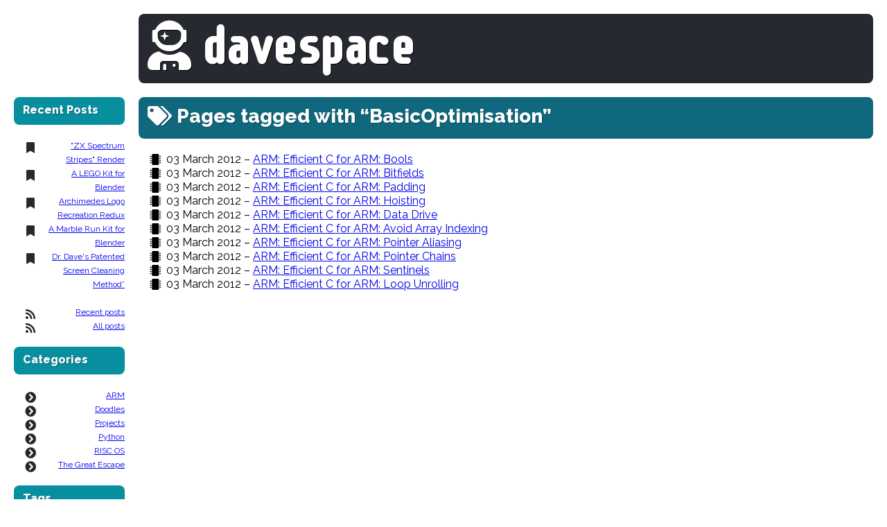

--- FILE ---
content_type: text/html; charset=utf-8
request_url: https://www.davespace.co.uk/tags/BasicOptimisation.html
body_size: 1775
content:

<!doctype html>
<html>
<head>
  <meta charset="utf-8">
  <meta name="author" content="David Thomas">
  <meta name="keywords" content="DaveSpace, David Thomas, Dave Thomas">
  <meta name="description" content="David Thomas's website.">

  <title>BasicOptimisation | DaveSpace</title>

  <link rel="icon" type="image/vnd.microsoft.icon" href="../favicon.ico" />
  <link rel="shortcut icon" type="image/vnd.microsoft.icon" href="../favicon.ico" />

  <link rel="stylesheet" type="text/css" href="../style/flat.css">

  <link rel="alternate" type="application/atom+xml" title="DaveSpace feed" href="../blog.atom">

  <script src="https://kit.fontawesome.com/9bf331e7d1.js" crossorigin="anonymous"></script>
</head>
<body>

  <div id="header">
    <h1><i class="fas fa-user-astronaut"></i> <a href="../">DaveSpace</a></h1>
  </div>

  <div id="nav">
    

<h1>Recent Posts</h1>
<ul class="fa-ul">
  
  
  <li><i class="fa-li fa fa-bookmark"></i> <a href="../blog/20250628-zx-spectrum-stripes.html">"ZX Spectrum Stripes" Render</a></li>
  
  <li><i class="fa-li fa fa-bookmark"></i> <a href="../blog/20250517-lego-kit.html">A LEGO Kit for Blender</a></li>
  
  <li><i class="fa-li fa fa-bookmark"></i> <a href="../blog/20241223-archimedes-logo-redux.html">Archimedes Logo Recreation Redux</a></li>
  
  <li><i class="fa-li fa fa-bookmark"></i> <a href="../blog/20240518-marble-run-kit.html">A Marble Run Kit for Blender</a></li>
  
  <li><i class="fa-li fa fa-bookmark"></i> <a href="../blog/20230701-screen-cleaning.html">Dr. Dave's Patented Screen Cleaning Method*</a></li>
  
  
</ul>
<ul class="fa-ul">
  <li><i class="fa-li fa fa-rss"></i> <a href="../blog.atom">Recent posts</a></li>
  <li><i class="fa-li fa fa-rss"></i> <a href="../blog-all.atom">All posts</a></li>
</ul>


    
<h1>Categories</h1>
<ul class="fa-ul">
  <li><i class="fa-li fa fa-chevron-circle-right"></i> <a href="../arm/">ARM</a></li>
  <li><i class="fa-li fa fa-chevron-circle-right"></i> <a href="../doodles/">Doodles</a></li>
  <li><i class="fa-li fa fa-chevron-circle-right"></i> <a href="../projects/">Projects</a></li>
  <li><i class="fa-li fa fa-chevron-circle-right"></i> <a href="../python/">Python</a></li>
  <li><i class="fa-li fa fa-chevron-circle-right"></i> <a href="../risc.os/">RISC&nbsp;OS</a></li>
  <li><i class="fa-li fa fa-chevron-circle-right"></i> <a href="../the.great.escape/">The&nbsp;Great&nbsp;Escape</a></li>
</ul>

    
<h1>Tags</h1>
<p><a href="../tags/Blog.html">Blog</a> <a href="../tags/RISC OS.html">RISC OS</a> <a href="../tags/PrivateEye.html">PrivateEye</a> <a href="../tags/PhotoFiler.html">PhotoFiler</a> <a href="../tags/Geminus.html">Geminus</a> <a href="../tags/Toolbar.html">Toolbar</a> <a href="../tags/IntroductionToARM.html">IntroductionToARM</a> <a href="../tags/Site.html">Site</a> <a href="../tags/Project.html">Project</a> <a href="../tags/Containers.html">Containers</a> <a href="../tags/GitHub.html">GitHub</a> <a href="../tags/Hardware.html">Hardware</a> <a href="../tags/iOS.html">iOS</a> <a href="../tags/Optimisation.html">Optimisation</a> <a href="../tags/Aha.html">Aha</a> <a href="../tags/Retro.html">Retro</a> <a href="../tags/Links.html">Links</a> <a href="../tags/Dump.html">Dump</a> <a href="../tags/Spectrum.html">Spectrum</a> <a href="../tags/Risc PC.html">Risc PC</a> <a href="../tags/The Great Escape.html">The Great Escape</a> <a href="../tags/Reverse Engineering.html">Reverse Engineering</a> <a href="../tags/LEGO.html">LEGO</a> <a href="../tags/Wedding.html">Wedding</a> <a href="../tags/Acorn.html">Acorn</a> <a href="../tags/Doodle.html">Doodle</a> <a href="../tags/Blender.html">Blender</a> <a href="../tags/3D.html">3D</a> <a href="../tags/Isometric.html">Isometric</a> <a href="../tags/2D.html">2D</a> <a href="../tags/Article.html">Article</a> <a href="../tags/ARM.html">ARM</a> <a href="../tags/Sinclair.html">Sinclair</a> <a href="../tags/Ocean.html">Ocean</a> <a href="../tags/Disassembly.html">Disassembly</a> <a href="../tags/Chase H.Q..html">Chase H.Q.</a> <a href="../tags/Tip.html">Tip</a> <a href="../tags/Archimedes.html">Archimedes</a> <a href="../tags/Logo.html">Logo</a> <a href="../tags/TargetedOptimisation.html">TargetedOptimisation</a> <a href="../tags/Trace.html">Trace</a> <a href="../tags/Hard Disc.html">Hard Disc</a> <a href="../tags/Vector.html">Vector</a> <a href="../tags/Recreation.html">Recreation</a> <a href="../tags/Pixel Art.html">Pixel Art</a> <a href="../tags/Groening.html">Groening</a> <a href="../tags/Simpsons.html">Simpsons</a> <a href="../tags/Futurama.html">Futurama</a> <a href="../tags/Disenchantment.html">Disenchantment</a> <a href="../tags/BBC Micro.html">BBC Micro</a> <a href="../tags/Electron.html">Electron</a> <a href="../tags/BasicOptimisation.html">BasicOptimisation</a> <a href="../tags/Slide.html">Slide</a> <a href="../tags/MotionMasks.html">MotionMasks</a> <a href="../tags/Script.html">Script</a> <a href="../tags/Python.html">Python</a> <a href="../tags/Iyonix.html">Iyonix</a> <a href="../tags/QuickFiler.html">QuickFiler</a> <a href="../tags/Game.html">Game</a> <a href="../tags/EfficientC.html">EfficientC</a> </p>


    
<h1>About me</h1>
<ul class="fa-ul">
  <li><i class="fa-li fas fa-user-astronaut"></i> David Thomas</li>
  <li><i class="fa-li fa fa-wrench"></i> Software Engineer</li>
  <li><i class="fa-li fas fa-map-pin"></i> Glasgow, Scotland</li>
</ul>

<h2>Contact</h2>
<ul class="fa-ul">
  <li><i class="fa-li fa fa-envelope"></i> Email<br/> <a href="mailto:dave@davespace.co.uk">dave@davespace.co.uk</a></li>
  <li><i class="fa-li fab fa-github"></i> GitHub<br/> <a href="https://github.com/dpt">dpt</a></li>
  <li><i class="fa-li fab fa-youtube"></i> YouTube<br/> <a href="https://www.youtube.com/@bagospanners">@bagospanners</a></li>
</ul>

  </div>

<!-- start page -->

<h2><i class="fa fa-tags"></i> Pages tagged with “BasicOptimisation”</h2>

<ul class="fa-ul">
  
  <li><i class="fa-li fa fa-microchip"></i> <time datetime="2012-03-03T00:00:00Z">03 March 2012</time> – <a href="../arm/efficient-c-for-arm/bools.html">ARM: Efficient C for ARM: Bools</a></li>
  
  <li><i class="fa-li fa fa-microchip"></i> <time datetime="2012-03-03T00:00:00Z">03 March 2012</time> – <a href="../arm/efficient-c-for-arm/bitfields.html">ARM: Efficient C for ARM: Bitfields</a></li>
  
  <li><i class="fa-li fa fa-microchip"></i> <time datetime="2012-03-03T00:00:00Z">03 March 2012</time> – <a href="../arm/efficient-c-for-arm/padding.html">ARM: Efficient C for ARM: Padding</a></li>
  
  <li><i class="fa-li fa fa-microchip"></i> <time datetime="2012-03-03T00:00:00Z">03 March 2012</time> – <a href="../arm/efficient-c-for-arm/hoisting.html">ARM: Efficient C for ARM: Hoisting</a></li>
  
  <li><i class="fa-li fa fa-microchip"></i> <time datetime="2012-03-03T00:00:00Z">03 March 2012</time> – <a href="../arm/efficient-c-for-arm/datadrive.html">ARM: Efficient C for ARM: Data Drive</a></li>
  
  <li><i class="fa-li fa fa-microchip"></i> <time datetime="2012-03-03T00:00:00Z">03 March 2012</time> – <a href="../arm/efficient-c-for-arm/indexing.html">ARM: Efficient C for ARM: Avoid Array Indexing</a></li>
  
  <li><i class="fa-li fa fa-microchip"></i> <time datetime="2012-03-03T00:00:00Z">03 March 2012</time> – <a href="../arm/efficient-c-for-arm/aliasing.html">ARM: Efficient C for ARM: Pointer Aliasing</a></li>
  
  <li><i class="fa-li fa fa-microchip"></i> <time datetime="2012-03-03T00:00:00Z">03 March 2012</time> – <a href="../arm/efficient-c-for-arm/chains.html">ARM: Efficient C for ARM: Pointer Chains</a></li>
  
  <li><i class="fa-li fa fa-microchip"></i> <time datetime="2012-03-03T00:00:00Z">03 March 2012</time> – <a href="../arm/efficient-c-for-arm/sentinels.html">ARM: Efficient C for ARM: Sentinels</a></li>
  
  <li><i class="fa-li fa fa-microchip"></i> <time datetime="2012-03-03T00:00:00Z">03 March 2012</time> – <a href="../arm/efficient-c-for-arm/unrolling.html">ARM: Efficient C for ARM: Loop Unrolling</a></li>
  
</ul>

<!-- end page -->

  <div id="footer">
    Copyright © David Thomas, 2005-2025<br/>
    Built using <i class="fab fa-github"></i> <a href="https://github.com/piranha/gostatic">gostatic</a> and <i class="fab fa-font-awesome-flag"></i> <a href="http://fontawesome.io/">Font Awesome</a>
  </div>
</body>
</html>



--- FILE ---
content_type: text/css; charset=utf-8
request_url: https://www.davespace.co.uk/style/flat.css
body_size: 1813
content:
@import url('//fonts.googleapis.com/css?family=Raleway:400,400italic,500,600,700,700italic,800');
@import url('//fonts.googleapis.com/css?family=Supermercado+One:400');
@import url('syntax.css');
/*---------------------------------------------------
    LESS Elements 0.9
  ---------------------------------------------------
    A set of useful LESS mixins
    More info at: http://lesselements.com
  ---------------------------------------------------*/
.monospaced {
  font-family: Menlo, 'Lucida Console', Courier, 'Courier New', monospace;
  letter-spacing: 0.005em;
}
.whiteonslate {
  color: white;
  background: #26292f;
}
.whiteonblue {
  color: white;
  background: #0f687d;
}
.whiteonmidblue {
  color: white;
  background: #078e9f;
}
.heading1 {
  font-size: 4.5em;
  line-height: 1.1111111111111112;
  margin-bottom: 0.2777777777777778em;
  margin-top: 0;
  letter-spacing: -0.02em;
  color: white;
  background: #26292f;
  text-shadow: 1px 1px 0px #000000;
  -webkit-border-radius: 6pt;
  -moz-border-radius: 6pt;
  border-radius: 6pt;
  font-family: 'Supermercado One', Corbel, Helvetica, Arial, sans-serif;
  font-weight: 700;
  padding-left: 10pt;
  padding-right: 10pt;
  padding-bottom: 12px;
  padding-top: 8px;
  text-transform: lowercase;
}
.heading1 A {
  color: white;
}
.heading1 A:link,
.heading1 A:visited,
.heading1 A:active {
  text-decoration: none;
}
.heading1 A:hover {
  text-decoration: underline;
}
.heading2 {
  font-size: 1.75em;
  line-height: 1.4285714285714286;
  margin-bottom: 0.7142857142857143em;
  margin-top: 0;
  letter-spacing: 0;
  color: white;
  background: #0f687d;
  text-shadow: 1px 1px 0px rgba(0, 0, 0, 0.333333);
  -webkit-border-radius: 6pt;
  -moz-border-radius: 6pt;
  border-radius: 6pt;
  font-family: 'Raleway', Calibri, Helvetica, Arial, sans-serif;
  font-weight: 800;
  padding-left: 10pt;
  padding-right: 10pt;
  padding-top: 8px;
  padding-bottom: 12px;
}
.heading2 A {
  color: white;
}
.heading2 A:link,
.heading2 A:visited,
.heading2 A:active {
  text-decoration: none;
}
.heading2 A:hover {
  text-decoration: underline;
}
.heading3 {
  font-size: 1.25em;
  line-height: 1;
  margin-bottom: 1em;
  margin-top: 0;
  letter-spacing: 0;
  color: white;
  background: #078e9f;
  text-shadow: 1px 1px 0px rgba(0, 0, 0, 0.333333);
  -webkit-border-radius: 6pt;
  -moz-border-radius: 6pt;
  border-radius: 6pt;
  font-family: 'Raleway', Calibri, Helvetica, Arial, sans-serif;
  font-weight: 800;
  padding-left: 10pt;
  padding-right: 10pt;
  padding-top: 9px;
  padding-bottom: 11px;
}
.heading4 {
  font-size: 1em;
  line-height: 1.25;
  margin-bottom: 1.25em;
  margin-top: 0;
  letter-spacing: 0;
  color: white;
  background: #078e9f;
  text-shadow: 1px 1px 0px rgba(0, 0, 0, 0.333333);
  -webkit-border-radius: 6pt;
  -moz-border-radius: 6pt;
  border-radius: 6pt;
  font-family: 'Raleway', Calibri, Helvetica, Arial, sans-serif;
  font-weight: 800;
  padding-left: 10pt;
  padding-right: 10pt;
  padding-top: 9px;
  padding-bottom: 11px;
}
.heading5 {
  font-size: 0.875em;
  line-height: 1.4285714285714286;
  margin-bottom: 1.4285714285714286em;
  margin-top: 0;
  letter-spacing: 0;
  color: #26292f;
  font-family: 'Raleway', Calibri, Helvetica, Arial, sans-serif;
  font-weight: 800;
  padding-left: 10pt;
  padding-right: 10pt;
}
.undecoratedlink:link,
.undecoratedlink:visited,
.undecoratedlink:active {
  text-decoration: none;
}
.undecoratedlink:hover {
  text-decoration: underline;
}
.center {
  display: table;
  margin: 0 auto 20px auto;
}
HTML {
  background-color: #fff;
}
BODY {
  margin: 20px 20px 20px 200px;
  padding: 0;
  font: 16px/1.25 'Raleway', Calibri, Helvetica, Arial, sans-serif;
  vertical-align: baseline;
}
ARTICLE,
SECTION {
  margin-bottom: 20px;
}
ARTICLE .meta SPAN,
ARTICLE .meta TIME {
  font-weight: 600;
}
ARTICLE H1 {
  font-size: 1.75em;
  line-height: 1.4285714285714286;
  margin-bottom: 0.7142857142857143em;
  margin-top: 0;
  letter-spacing: 0;
  color: white;
  background: #0f687d;
  text-shadow: 1px 1px 0px rgba(0, 0, 0, 0.333333);
  -webkit-border-radius: 6pt;
  -moz-border-radius: 6pt;
  border-radius: 6pt;
  font-family: 'Raleway', Calibri, Helvetica, Arial, sans-serif;
  font-weight: 800;
  padding-left: 10pt;
  padding-right: 10pt;
  padding-top: 8px;
  padding-bottom: 12px;
}
ARTICLE H1 A {
  color: white;
}
ARTICLE H1 A:link,
ARTICLE H1 A:visited,
ARTICLE H1 A:active {
  text-decoration: none;
}
ARTICLE H1 A:hover {
  text-decoration: underline;
}
ARTICLE H2 {
  font-size: 1.25em;
  line-height: 1;
  margin-bottom: 1em;
  margin-top: 0;
  letter-spacing: 0;
  color: white;
  background: #078e9f;
  text-shadow: 1px 1px 0px rgba(0, 0, 0, 0.333333);
  -webkit-border-radius: 6pt;
  -moz-border-radius: 6pt;
  border-radius: 6pt;
  font-family: 'Raleway', Calibri, Helvetica, Arial, sans-serif;
  font-weight: 800;
  padding-left: 10pt;
  padding-right: 10pt;
  padding-top: 9px;
  padding-bottom: 11px;
}
ARTICLE SECTION.content IMG,
ARTICLE SECTION.summarised-content IMG {
  max-width: 544px;
  max-height: 408px;
}
ARTICLE > SECTION::after {
  display: block;
  color: #d3e2eb;
  content: "\f013";
  font-family: "Font Awesome 5 Free", FontAwesome;
  font-weight: 900;
  font-size: 2em;
  text-align: center;
}
ARTICLE.summarised H1 {
  font-size: 1.25em;
  line-height: 1;
  margin-bottom: 1em;
  margin-top: 0;
  letter-spacing: 0;
  color: white;
  background: #078e9f;
  text-shadow: 1px 1px 0px rgba(0, 0, 0, 0.333333);
  -webkit-border-radius: 6pt;
  -moz-border-radius: 6pt;
  border-radius: 6pt;
  font-family: 'Raleway', Calibri, Helvetica, Arial, sans-serif;
  font-weight: 800;
  padding-left: 10pt;
  padding-right: 10pt;
  padding-top: 9px;
  padding-bottom: 11px;
}
ARTICLE.summarised H2 {
  font-size: 1em;
  line-height: 1.25;
  margin-bottom: 1.25em;
  margin-top: 0;
  letter-spacing: 0;
  color: white;
  background: #078e9f;
  text-shadow: 1px 1px 0px rgba(0, 0, 0, 0.333333);
  -webkit-border-radius: 6pt;
  -moz-border-radius: 6pt;
  border-radius: 6pt;
  font-family: 'Raleway', Calibri, Helvetica, Arial, sans-serif;
  font-weight: 800;
  padding-left: 10pt;
  padding-right: 10pt;
  padding-top: 9px;
  padding-bottom: 11px;
}
ARTICLE.summarised .summary-post {
  font-size: 0.875em;
  line-height: 1.4285714285714286;
  margin-bottom: 1.4285714285714286em;
  margin-top: 0;
  letter-spacing: 0;
}
P {
  font-size: 1em;
  line-height: 1.25;
  margin-bottom: 1.25em;
  margin-top: 0;
  letter-spacing: 0;
}
UL,
OL {
  font-size: 1em;
  line-height: 1.25;
  margin-bottom: 1.25em;
  margin-top: 0;
  letter-spacing: 0;
}
UL UL,
OL OL,
UL OL,
OL UL {
  margin-bottom: 0;
}
BLOCKQUOTE {
  font-size: 1em;
  line-height: 1.25;
  margin-bottom: 1.25em;
  margin-top: 0;
  letter-spacing: 0;
  padding: 20px;
  -webkit-box-shadow: inset 4px 4px 8px rgba(0, 0, 0, 0.333333);
  -moz-box-shadow: inset 4px 4px 8px rgba(0, 0, 0, 0.333333);
  box-shadow: inset 4px 4px 8px rgba(0, 0, 0, 0.333333);
  -webkit-border-radius: 0.25em;
  -moz-border-radius: 0.25em;
  border-radius: 0.25em;
  background-color: #d7990c;
  font-style: italic;
}
BLOCKQUOTE:before {
  color: #078e9f;
  content: open-quote;
  font-size: 4em;
  font-weight: 900;
  line-height: 0.1em;
  margin-right: 0.25em;
  quotes: '\201C' '\201D' '\2018' '\2019';
  vertical-align: -0.4em;
}
BLOCKQUOTE > :last-child {
  margin-bottom: 0;
}
.highlight {
  font-size: 0.875em;
  line-height: 1.4285714285714286;
  margin-bottom: 1.4285714285714286em;
  margin-top: 0;
  letter-spacing: 0;
  padding: 20px;
  -webkit-box-shadow: inset 4px 4px 8px rgba(0, 0, 0, 0.333333);
  -moz-box-shadow: inset 4px 4px 8px rgba(0, 0, 0, 0.333333);
  box-shadow: inset 4px 4px 8px rgba(0, 0, 0, 0.333333);
  -webkit-border-radius: 0.5em;
  -moz-border-radius: 0.5em;
  border-radius: 0.5em;
}
.highlight PRE {
  margin-bottom: 0;
  white-space: pre-wrap;
}
PRE {
  font-family: Menlo, 'Lucida Console', Courier, 'Courier New', monospace;
  letter-spacing: 0.005em;
  padding: 0;
  margin: 0 0 20px 0;
}
.caption {
  font-size: 0.875em;
  line-height: 1.4285714285714286;
  margin-bottom: 1.4285714285714286em;
  margin-top: 0;
  letter-spacing: 0;
  font-weight: 500;
  display: table;
  margin: 0 auto 20px auto;
  margin-top: -20px;
}
IMG,
VIDEO {
  display: table;
  margin: 0 auto 20px auto;
}
IMG + A,
VIDEO + A {
  font-size: 0.875em;
  line-height: 1.4285714285714286;
  margin-bottom: 1.4285714285714286em;
  margin-top: 0;
  letter-spacing: 0;
  font-weight: 500;
  display: table;
  margin: 0 auto 20px auto;
  margin-top: -20px;
}
A:link + A:not([href]),
A:visited + A:not([href]) {
  font-size: 0.875em;
  line-height: 1.4285714285714286;
  margin-bottom: 1.4285714285714286em;
  margin-top: 0;
  letter-spacing: 0;
  font-weight: 500;
  display: table;
  margin: 0 auto 20px auto;
  margin-top: -20px;
}
IFRAME {
  display: table;
  margin: 0 auto 20px auto;
}
TABLE {
  margin: 0 auto 20px auto;
}
TABLE THEAD TD {
  border-bottom: 1px solid #0f687d;
  font-weight: bold;
  text-align: center;
}
TABLE TH,
TABLE TD {
  font-size: 1.0000000em;
  line-height: 1.2500000em;
  padding-left: 0.25em;
  padding-right: 0.25em;
}
TABLE TD {
  border-bottom: 1px solid #078e9f;
}
KBD {
  padding-left: 0.5em;
  padding-right: 0.5em;
  -webkit-border-radius: 0.25em;
  -moz-border-radius: 0.25em;
  border-radius: 0.25em;
  color: white;
  background: #26292f;
}
DFN,
EM,
STRONG,
VAR {
  font-size: 1.0000000em;
  line-height: 1.0;
}
CODE,
KBD,
SAMP {
  font-family: Menlo, 'Lucida Console', Courier, 'Courier New', monospace;
  letter-spacing: 0.005em;
  font-size: 0.875em;
  line-height: 1.0;
}
#header H1 {
  font-size: 4.5em;
  line-height: 1.1111111111111112;
  margin-bottom: 0.2777777777777778em;
  margin-top: 0;
  letter-spacing: -0.02em;
  color: white;
  background: #26292f;
  text-shadow: 1px 1px 0px #000000;
  -webkit-border-radius: 6pt;
  -moz-border-radius: 6pt;
  border-radius: 6pt;
  font-family: 'Supermercado One', Corbel, Helvetica, Arial, sans-serif;
  font-weight: 700;
  padding-left: 10pt;
  padding-right: 10pt;
  padding-bottom: 12px;
  padding-top: 8px;
  text-transform: lowercase;
}
#header H1 A {
  color: white;
}
#header H1 A:link,
#header H1 A:visited,
#header H1 A:active {
  text-decoration: none;
}
#header H1 A:hover {
  text-decoration: underline;
}
BODY > H2 {
  font-size: 1.75em;
  line-height: 1.4285714285714286;
  margin-bottom: 0.7142857142857143em;
  margin-top: 0;
  letter-spacing: 0;
  color: white;
  background: #0f687d;
  text-shadow: 1px 1px 0px rgba(0, 0, 0, 0.333333);
  -webkit-border-radius: 6pt;
  -moz-border-radius: 6pt;
  border-radius: 6pt;
  font-family: 'Raleway', Calibri, Helvetica, Arial, sans-serif;
  font-weight: 800;
  padding-left: 10pt;
  padding-right: 10pt;
  padding-top: 8px;
  padding-bottom: 12px;
}
BODY > H2 A {
  color: white;
}
BODY > H2 A:link,
BODY > H2 A:visited,
BODY > H2 A:active {
  text-decoration: none;
}
BODY > H2 A:hover {
  text-decoration: underline;
}
#nav {
  margin-left: -180px;
  float: left;
  width: 160px;
}
#nav H1 {
  font-size: 1em;
  line-height: 1.25;
  margin-bottom: 1.25em;
  margin-top: 0;
  letter-spacing: 0;
  color: white;
  background: #078e9f;
  text-shadow: 1px 1px 0px rgba(0, 0, 0, 0.333333);
  -webkit-border-radius: 6pt;
  -moz-border-radius: 6pt;
  border-radius: 6pt;
  font-family: 'Raleway', Calibri, Helvetica, Arial, sans-serif;
  font-weight: 800;
  padding-left: 10pt;
  padding-right: 10pt;
  padding-top: 9px;
  padding-bottom: 11px;
}
#nav H2 {
  font-size: 0.875em;
  line-height: 1.4285714285714286;
  margin-bottom: 1.4285714285714286em;
  margin-top: 0;
  letter-spacing: 0;
  color: #26292f;
  font-family: 'Raleway', Calibri, Helvetica, Arial, sans-serif;
  font-weight: 800;
  padding-left: 10pt;
  padding-right: 10pt;
}
#nav P {
  font-size: 0.75em;
  line-height: 1.6666666666666667;
  margin-bottom: 1.6666666666666667em;
  margin-top: 0;
  letter-spacing: 0;
  text-align: center;
}
#nav UL {
  padding-left: 0;
}
#nav LI {
  font-size: 0.75em;
  line-height: 1.6666666666666667;
  margin-bottom: 0em;
  margin-top: 0;
  letter-spacing: 0;
  text-align: right;
  color: #26292f;
  list-style: none;
  text-indent: 0;
}
#nav LI I {
  font-size: 133%;
}
.meta {
  font-size: 0.875em;
  line-height: 1.4285714285714286;
  margin-bottom: 1.4285714285714286em;
  margin-top: 0;
  letter-spacing: 0;
}
.meta UL {
  display: inline;
  padding-left: 0;
  list-style: none;
}
.meta LI {
  display: inline;
  font-weight: 700;
  padding: 0.25em 0.5em;
  -webkit-border-radius: 0.25em;
  -moz-border-radius: 0.25em;
  border-radius: 0.25em;
  background-color: #d3e2eb;
  color: #0f687d;
}
.meta LI A {
  color: #078e9f;
}
.meta LI A:link,
.meta LI A:visited,
.meta LI A:active {
  text-decoration: none;
}
.meta LI A:hover {
  text-decoration: underline;
}
.slide,
.examples {
  margin-bottom: 20px;
  padding: 20px;
  background-color: #d3e2eb;
  -webkit-border-radius: 20px;
  -moz-border-radius: 20px;
  border-radius: 20px;
  position: relative;
}
.slide > :last-child,
.examples > :last-child {
  margin-bottom: 0;
}
.slide::after,
.examples::after {
  bottom: 6px;
  -webkit-box-shadow: 0px 10px 10px rgba(0, 0, 0, 0.333333);
  -moz-box-shadow: 0px 10px 10px rgba(0, 0, 0, 0.333333);
  box-shadow: 0px 10px 10px rgba(0, 0, 0, 0.333333);
  content: "";
  height: 5%;
  left: 1%;
  position: absolute;
  width: 98%;
  z-index: -1;
}
.format {
  display: table;
  margin: 0 auto 20px auto;
  -webkit-border-radius: 0.5em;
  -moz-border-radius: 0.5em;
  border-radius: 0.5em;
  background-color: #d7990c;
  padding: 20px;
  text-align: center;
  white-space: nowrap;
  -webkit-box-shadow: inset 4px 4px 8px rgba(0, 0, 0, 0.333333);
  -moz-box-shadow: inset 4px 4px 8px rgba(0, 0, 0, 0.333333);
  box-shadow: inset 4px 4px 8px rgba(0, 0, 0, 0.333333);
}
.format > CODE {
  font-size: 1.25em;
  line-height: 1;
  margin-bottom: 1em;
  margin-top: 0;
  letter-spacing: 0;
}
.icon {
  border-radius: 1em;
  border: 10px solid #808080;
  margin: 12px;
  padding: 18px;
}
.icon IMG {
  margin-bottom: 0;
}
.flip {
  display: inline-block;
  margin-bottom: 20px;
  width: 100%;
}
.flip .previous {
  float: left;
}
.flip .next {
  float: right;
}
#footer {
  font-size: 0.75em;
  line-height: 1.6666666666666667;
  margin-bottom: 1.6666666666666667em;
  margin-top: 0;
  letter-spacing: 0;
  clear: both;
  padding: 20px;
  -webkit-border-radius: 6pt;
  -moz-border-radius: 6pt;
  border-radius: 6pt;
  color: white;
  background: #26292f;
  text-shadow: 1px 1px 0px #000000;
  text-align: center;
}
#footer A {
  color: white;
}
#comments .m-replyform::after {
  clear: none !important;
}
/* vim: set ts=8 sts=8 sw=8 noet: */


--- FILE ---
content_type: text/css; charset=utf-8
request_url: https://www.davespace.co.uk/style/syntax.css
body_size: 547
content:
/*

Pojoaque Style by Jason Tate
http://web-cms-designs.com/ftopict-10-pojoaque-style-for-highlight-js-code-highlighter.html
Based on Solarized Style from http://ethanschoonover.com/solarized

Modified by dpt.

*/
.pojo_red {
  color: #b64926;
}
.pojo_green {
  color: #468966;
}
.pojo_blue {
  color: #586e75;
}
.pojo_yellow {
  color: #b58900;
}
.pojo_beige {
  color: #b89859;
}
.pojo_orange {
  color: #cb4b16;
}
.pojo_bryellow {
  color: #d3a60c;
}
.pojo_brred {
  color: #dc322f;
}
.pojo_brbeige {
  color: #dccf8f;
}
.pojo_brbryellow {
  color: #ffb03b;
}
.pojo_dkblue {
  background: #073642;
}
.highlight {
  color: #dccf8f;
  background: url(pojoaque.jpg) repeat scroll left top #181914;
}
/* tokens seen */
.highlight .c,
.highlight .c1,
.highlight .cm {
  color: #586e75;
  font-style: italic;
}
.highlight .cp {
  color: #468966;
}
.highlight .k {
  color: #cb4b16;
  font-weight: bolder;
}
.highlight .kt {
  color: #b64926;
  font-weight: bolder;
}
.highlight .mh,
.highlight .mi {
  color: #468966;
}
.highlight .nf {
  color: #b58900;
}
.highlight .o {
  color: #b89859;
  font-weight: bolder;
}
.highlight .s {
  color: #468966;
}
.highlight .sc {
  color: #468966;
}
.highlight .se {
  color: #468966;
}
.highlight .nv {
  font-style: italic;
}
.highlight .nb {
  font-weight: bolder;
}
.highlight .s1 {
  font-weight: bolder;
}
/* tokens not seen */
.highlight .bp {
  color: pink;
}
/* Name.Builtin.Pseudo */
.highlight .cs {
  color: pink;
}
/* Comment.Special */
.highlight .err {
  color: pink;
}
/* Error */
.highlight .gd {
  color: pink;
}
/* Generic.Deleted */
.highlight .ge {
  color: pink;
}
/* Generic.Emph */
.highlight .gh {
  color: pink;
}
/* Generic.Heading */
.highlight .gi {
  color: pink;
}
/* Generic.Inserted */
.highlight .go {
  color: pink;
}
/* Generic.Output */
.highlight .gp {
  color: pink;
}
/* Generic.Prompt */
.highlight .gr {
  color: pink;
}
/* Generic.Error */
.highlight .gs {
  color: pink;
}
/* Generic.Strong */
.highlight .gt {
  color: pink;
}
/* Generic.Traceback */
.highlight .gu {
  color: pink;
}
/* Generic.Subheading */
.highlight .hll {
  color: pink;
}
.highlight .il {
  color: pink;
}
/* Literal.Number.Integer.Long */
.highlight .kc {
  color: pink;
}
/* Keyword.Constant */
.highlight .kd {
  color: pink;
}
/* Keyword.Declaration */
.highlight .kn {
  color: pink;
}
/* Keyword.Namespace */
.highlight .kp {
  color: pink;
}
/* Keyword.Pseudo */
.highlight .kr {
  color: pink;
}
/* Keyword.Reserved */
.highlight .m {
  color: pink;
}
/* Literal.Number */
.highlight .mf {
  color: pink;
}
/* Literal.Number.Float */
.highlight .mo {
  color: pink;
}
/* Literal.Number.Oct */
.highlight .na {
  color: pink;
}
/* Name.Attribute */
.highlight .nc {
  color: pink;
}
/* Name.Class */
.highlight .nd {
  color: pink;
}
/* Name.Decorator */
.highlight .ne {
  color: pink;
}
/* Name.Exception */
.highlight .ni {
  color: pink;
}
/* Name.Entity */
.highlight .nl {
  color: pink;
}
/* Name.Label */
.highlight .nn {
  color: pink;
}
/* Name.Namespace */
.highlight .no {
  color: pink;
}
/* Name.Constant */
.highlight .nt {
  color: pink;
}
/* Name.Tag */
.highlight .ow {
  color: pink;
}
/* Operator.Word */
.highlight .s2 {
  color: pink;
}
/* Literal.String.Double */
.highlight .sb {
  color: pink;
}
/* Literal.String.Backtick */
.highlight .sd {
  color: pink;
}
/* Literal.String.Doc */
.highlight .sh {
  color: pink;
}
/* Literal.String.Heredoc */
.highlight .si {
  color: pink;
}
/* Literal.String.Interpol */
.highlight .sr {
  color: pink;
}
/* Literal.String.Regex */
.highlight .ss {
  color: pink;
}
/* Literal.String.Symbol */
.highlight .sx {
  color: pink;
}
/* Literal.String.Other */
.highlight .vc {
  color: pink;
}
/* Name.Variable.Class */
.highlight .vg {
  color: pink;
}
/* Name.Variable.Global */
.highlight .vi {
  color: pink;
}
/* Name.Variable.Instance */
.highlight .w {
  color: pink;
}
/* Text.Whitespace */
